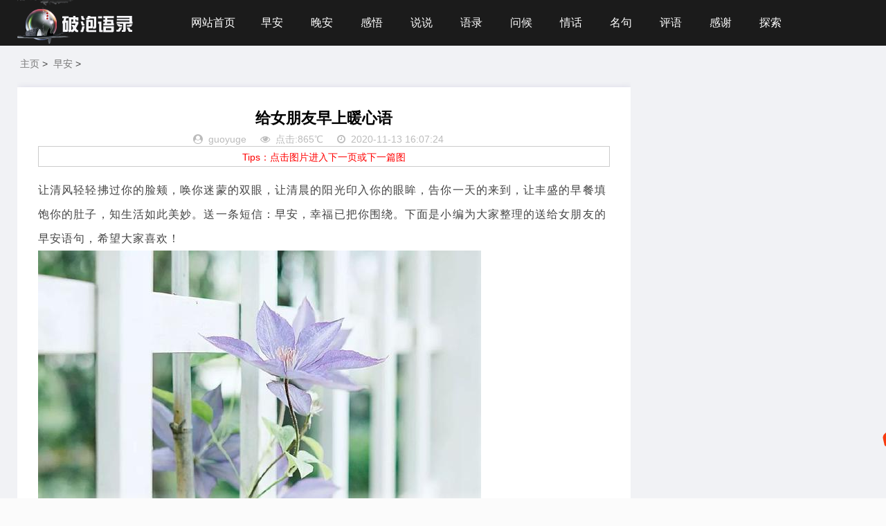

--- FILE ---
content_type: text/html; charset=utf-8
request_url: https://m.popao.cn/zaoan/5440.html
body_size: 7046
content:
<!DOCTYPE html>
<html lang="zh-CN">
<head>
<meta charset="UTF-8">
<meta name="viewport" content="width=device-width, initial-scale=1.0, minimum-scale=1.0, maximum-scale=1.0, user-scalable=no">
<meta name="renderer" content="webkit">
<meta name="force-rendering" content="webkit">
<meta http-equiv="X-UA-Compatible" content="IE=edge,Chrome=1">
<meta http-equiv="Cache-Control" content="no-transform" />
<meta name="applicable-device" content="pc,mobile">
<title>给女朋友早上暖心语</title>
<meta name="description" content="让清风轻轻拂过你的脸颊，唤你迷蒙的双眼，让清晨的阳光印入你的眼眸，告你一天的来到，让丰盛的早餐填饱你的肚子，知生活如此美妙。送一条短信：早安，幸福已把你围绕。下面是小编为大家整理的送给女朋友的早安语句，希望大家喜欢！" />
<meta name="keywords" content="" />
<link rel="shortcut icon" href="/favicon.ico">
<link rel="stylesheet" href="https://m.popao.cn/ppskin/css/font-awesome.min.css" type="text/css">
<link rel="stylesheet" href="https://m.popao.cn/ppskin/css/mstyle.css" type="text/css">
<script src="https://www.popao.cn/statics/js/jquery.min.js" type="text/javascript"></script>
<script charset="utf-8" src="//img.popao.cn/ppskin/js/xiaoling520.js" type="text/javascript"></script>
<link rel="canonical" href="https://www.popao.cn/zaoan/5440.html" />
</head>
<script>
 var str_contentid="5440";
 </script>
<body>
<header class="header">
  <div class="container">
    <div class="logo">
      <div> <a href="https://m.popao.cn" title="破泡网"> <img src="https://img.popao.cn/ppskin/images/0.png" alt="破泡网" title="破泡网"></a> </div>
    </div>
    <div id="m-btn" class="m-btn"><i class="fa fa-bars"></i></div>
    <!-----<form class="s-form container" method="post" action="https://m.popao.cn/gl/plus/*.php">
      <div class="search-wrapper">
        <div class="input-holder">
          <input type="hidden" name="kwtype" value="0" />
          <input type="text" name="q" class="search-input" placeholder="请输入搜索词" />
          <button type="submit" id="submit-bt" class="search-icon" onclick="searchToggle(this, event);"> <span></span> </button>
        </div>
        <span class="close" onclick="searchToggle(this, event);"></span> </div>
    </form>------>
    <nav class="nav-bar" id="nav-box" data-type="index"  data-infoid="index">
      <ul class="nav">
        <li ><a href='https://m.popao.cn/'>网站首页</a></li>
		  <li id="navbar-category-19"><a href="https://m.popao.cn/zaoan/">早安</a></li>
<li id="navbar-category-19"><a href="https://m.popao.cn/wanan/">晚安</a></li>
<li id="navbar-category-19"><a href="https://m.popao.cn/ganwu/">感悟</a></li>
<li id="navbar-category-19"><a href="https://m.popao.cn/shuoshuo/">说说</a></li>
<li id="navbar-category-19"><a href="https://m.popao.cn/jingdian/">语录</a></li>
<li id="navbar-category-19"><a href="https://m.popao.cn/wenhou/">问候</a></li>
<li id="navbar-category-19"><a href="https://m.popao.cn/qinghua/">情话</a></li>
<li id="navbar-category-19"><a href="https://m.popao.cn/mingju/">名句</a></li>
<li id="navbar-category-19"><a href="https://m.popao.cn/pingyu/">评语</a></li>
<li id="navbar-category-19"><a href="https://m.popao.cn/ganxie/">感谢</a></li>
<li id="navbar-category-19"><a href="https://m.popao.cn/tansuo/">探索</a></li>

      </ul>
    </nav>
  </div>
</header>
<div class="content">
  <div class="container clearfix">
<script>upup();</script>
    <nav class="breadcrumb"> <a href='https://m.popao.cn/'>主页</a> > <a href='https://m.popao.cn/zaoan/'>早安</a> >  </nav>
    <div class="leftmain fl" id="contents">
      <div class="detail_main">
<script>uptitle();</script>
        <h1>给女朋友早上暖心语</h1>
        <p class="meta"> <span><i class="fa fa-user-circle"></i><a href="https://m.popao.cn/u/893af78d3215b6b1.html">guoyuge</a></span> <span><i class="fa fa-eye"></i>点击:865℃</span> <span><i class="fa fa-clock-o"></i>2020-11-13 16:07:24</span> </p>
        <div class="PsBox">Tips：点击图片进入下一页或下一篇图</div>
        <div class="detail_article article-content" id="c_more" style="height: auto;overflow:  hidden;">
			<p>
<p> 让清风轻轻拂过你的脸颊，唤你迷蒙的双眼，让清晨的阳光印入你的眼眸，告你一天的来到，让丰盛的早餐填饱你的肚子，知生活如此美妙。送一条短信：早安，幸福已把你围绕。下面是小编为大家整理的送给女朋友的早安语句，希望大家喜欢！</p><p><a href="https://m.popao.cn/zaoan/5441.html" target="_self"><img src="https://img.popao.cn/uploadfile/2020/1113/49eb024f5194012a.jpg" /></a></p><p>   1、给自己一个希望，不为昨天烦恼，不为明天迷惘，只为今天更美好;用希望迎接太阳，用笑声相拌时光，用快乐涂满心房。期待一天的充实，幸福安康。早安!</p><p>2、铃声的旋律多曼妙，清晨的气息真正好，打开手机傻傻的笑，短信问候早早到：捎上我的祝福，怀揣你的自信，收获美好的一天，早安!</p><p>3、真切的祝福你，我的朋友，生活虽然天天平淡，晚上问候短信，夜晚问候语但却天天开心：早上醒来笑一笑，中午睡个美容觉，晚上烦恼都跑掉，明天生活会更好，幸福永远将你绕!</p><p>4、保留再多，也是一种缺失;播撒多了，才会拥有。有舍才有得，与其有所保留，不如大方给予，浇灌万物的同时，也浇灌了自己。早安!</p><p>5、轻轻的我来了，似一缕柔媚的阳光，轻触你那娇美的面庞，抚摸丝丝柔发，轻吻娇小精致的耳际，好想对依然熟睡的你说一句：大懒虫，起床啦!哈哈，早安哦!</p><p><a href="https://m.popao.cn/zaoan/5441.html" target="_self"><img src="https://img.popao.cn/uploadfile/2020/1113/038b05202e5e5feb.jpg" /></a></p><p>6、趁着年轻，多出去走走看看。读万卷书，不如行万里路，行万里路，不如阅人无数。愿你迈着青春的脚步，走向成功的人生!</p><p>7、窗外雨蒙蒙，窗内酣甜声。阳光洒落心中，惊扰流光美梦。挣开梦眼惺忪，健康快乐出行，祝福记心间，希望常存信念，温馨道声早安。</p><p>8、空白格，空的是心里剩余的温柔还是你，白色的是天空还是情人节被等待的时间，我落在琴键上的泪水，抱着对不起说晚安，亲爱的，原谅我不能再爱你。</p><p>9、早上好，吃饭了吗，没吃的话，送你一盘鸭，吃了会想家;还有一碟菜，天天有人爱;配上一羹汤，一生永健康;再来一杯酒，幸福会长久;另加一碗饭，爱情永相伴。</p><p>10、怕什么路途遥远。走一步有一步的风景，进一步有一步的欢喜。幸福，在路上。亲爱的人们!</p><p><a href="https://m.popao.cn/zaoan/5441.html" target="_self"><img src="https://img.popao.cn/uploadfile/2020/1113/544b973d2312fdc7.jpg" /></a></p><p>11、夏天的早晨，捎个美好的祝愿，愿你生活甜甜;送个美妙的祈愿，愿你好运连连;许个美丽的心愿，愿你事业圆圆。祝早安!</p><p>12、生活有苦有甜，才叫完整;爱情有闹有和，才叫情趣;心情有悲有喜，才叫体会;日子有阴有晴，才叫自然。愿每天有笑有乐!早安!</p><p>13、走自己的路，按自己的原则好好生活。即使有人亏待了你，时间也不会亏待你，人生更加不会亏待你!早安!</p><p>14、我真的不想多事，怕你说我多管闲事，可我真的有点事，不说出来就会变成心事。到底是啥事，其实也没多大事，就是想告诉你别做美梦了，赶紧起床吧!</p><p>15、我喜欢早上起来时一切都是未知的，不知会遇见什么人，会有什么样的结局。生命是一份礼物，让我们的每一天都有所值。早安!</p><p><a href="https://m.popao.cn/zaoan/5441.html" target="_self"><img src="https://img.popao.cn/uploadfile/2020/1113/97911d64564ce32e.jpg" /></a></p><p>16、昨夜睡眠好好好，一觉醒来闻机叫。翻开手机看看看，原来问候信息到。回个短信快快快，互相祝福不可少;朋友牵挂乐乐乐，健康生活妙妙妙。早安!</p><p>17、天幕徐徐拉开，清风袅袅吹来，问候轻轻送来，一身轻松自在，登上事业舞台，开创美好未来，幸福花儿盛开，愿你天天愉快!</p><p>18、温暖的味道在清晨的怀抱中香甜有营养，浪漫的味道在天亮的祝福中香甜好滋养，幸福的味道在最早的祝福中快乐升级，亲爱的，早上好。</p><p>19、热乎乎的语言，情绵绵的诗篇，甜蜜蜜的旋律，乐淘淘的笑脸，生活总是在幸福中开始，祝福总是在清晨就开启。亲，早上好，天虽冷冷，但祝福暖暖。</p><p>20、日暮拉开，清风徐来;虫鸣鸟唱，薄雾轻悬;睡眼惺忪，珍露盈帘;朦胧乍醒，金鸡报晓;手机嘀嘀，短信呈现;阅读短信，笑眼一线;早安问候，开心整天。</p>
		  </div>
<!------<div id="unfold-field">
            <div class="unfold-field-bg"></div>
            <div class="c_croe" id="sssss">
                <a class="fls" onclick="document.getElementById('c_more').style.height='auto';document.getElementById('c_more').style.overflow='auto'; document.getElementById('sssss').style.display='none';document.getElementById('unfold-field').style.display='none';">点击展开全文
                    <xml version="1.0" standalone="no"><svg t="1504056582118" viewBox="0 0 1024 1024" version="1.1" xmlns="//www.w3.org/2000/svg" p-id="1563" xmlns:xlink="//www.w3.org/1999/xlink" width="15px" height="15px"><path d="M 791.671 544.388 l -33.45 -33.448 l -229.946 229.967 l -230.026 -229.967 l -33.409 33.468 l 263.394 263.416 Z" p-id="1564" fill="#b90303"></path><path d="M 791.671 279.755 l -33.45 -33.449 l -229.946 229.967 l -230.026 -229.967 l -33.409 33.469 l 263.394 263.415 Z" p-id="1565" fill="#b90303"></path></svg></xml>
                </a>
            </div>
        </div>

        <script>$(function(){var cheight=$('#c_more').height();if(cheight<400){$('#unfold-field').hide()}else{$('#c_more').height(400)}});</script>------->
    </div>
</div>

<div class="page"></div>
<!-- 广告位：分页  -->
<script>fenye();</script>
        <div class="article_footer clearfix">
<div class="fr tag"> 专题：
</div>
        </div>
        <!-- 广告位ad4  -->
        <div class="post-navigation clearfix">
          <div class="post-previous fl"> <span>上一篇：</span><a href='https://m.popao.cn/zaoan/5441.html'>早安正能量简单一句话</a> </div>
          <div class="post-next fr"> <span>下一篇：</span><a href='https://m.popao.cn/zaoan/5439.html'>早安暖心话一句</a>  </div>
        </div>
		  <div class="wap"> </div>
      </div>

      <div class="rank" style="clear:both">

        <h3 class="hd">早安排行榜</h3>

        <div class="seocontent">


          <ul>

            
            <li>1. <a href="https://m.popao.cn/zaoan/25027.html">早上好图片 最新图片大全</a></li>

            
            <li>2. <a href="https://m.popao.cn/zaoan/25071.html">最近刚出的早上好图片 2022特别漂亮的早上好图片</a></li>

            
            <li>3. <a href="https://m.popao.cn/zaoan/35394.html">早上好的最美图片、美句</a></li>

            
            <li>4. <a href="https://m.popao.cn/zaoan/26165.html">2022虎年早上好图片 早安图片正能量</a></li>

            
            <li>5. <a href="https://m.popao.cn/zaoan/27394.html">早安五月暖心话 早安五月你好文字图片</a></li>

            
            <li>6. <a href="https://m.popao.cn/zaoan/27393.html">早安四月暖心话 早安四月正能量句子、图片</a></li>

            
            <li>7. <a href="https://m.popao.cn/zaoan/24389.html">早安2022最新图片正能量</a></li>

            
            <li>8. <a href="https://m.popao.cn/zaoan/25642.html">早上好图片：早安图片带字温馨图片</a></li>

            
            <li>9. <a href="https://m.popao.cn/zaoan/2080.html">疫情期间早安心语 疫情早安最暖心的一句话</a></li>

            
            <li>10. <a href="https://m.popao.cn/zaoan/37270.html">2022早安图片大全、句子</a></li>

             
          </ul>

        </div>

      </div>
      <!--图文推荐上面广告-->
      <script>uptuwentuijian();</script>
      <div class="sidebar" style="clear:both">

        <h3 class="hd"><strong></strong>图文推荐</h3>
        <div class="seocontent">
          <div class="img men">
                        <div>
              <a href="https://m.popao.cn/zaoan/25027.html"><img src="//5b0988e595225.cdn.sohucs.com/images/20190623/803cb6bc044e452e8193b7909f20f7b6.jpeg" alt="早上好图片 最新图片大全" /><br />早上好图片 最新图片大全</a>
            </div>
                        <div>
              <a href="https://m.popao.cn/zaoan/25071.html"><img src="//5b0988e595225.cdn.sohucs.com/images/20200410/128cc7858cf042c6b355fdfe1f7d657d.jpeg" alt="最近刚出的早上好图片 2022特别漂亮的早上好图片" /><br />最近刚出的早上好图片 2022特别漂亮的早上好图片</a>
            </div>
                        <div>
              <a href="https://m.popao.cn/zaoan/2381.html"><img src="https://img.popao.cn/gl/uploads/allimg/200324/1-200324123044-lp.jpg" alt="早安暖心话大全 适合发朋友圈的早安正能量简单一句话" /><br />早安暖心话大全 适合发朋友圈的早安正能量简单一句话</a>
            </div>
                        <div>
              <a href="https://m.popao.cn/zaoan/2080.html"><img src="https://img.popao.cn/gl/uploads/allimg/200207/1-20020G21237-lp.jpg" alt="疫情期间早安心语 疫情早安最暖心的一句话" /><br />疫情期间早安心语 疫情早安最暖心的一句话</a>
            </div>
                        <div>
              <a href="https://m.popao.cn/zaoan/5338.html"><img src="http://5b0988e595225.cdn.sohucs.com/images/20190915/ef3cbe710cec4442bad16071e628674f.jpeg" alt="一天一句心情早安语" /><br />一天一句心情早安语</a>
            </div>
                        <div>
              <a href="https://m.popao.cn/zaoan/37267.html"><img src="https://img.popao.cn/uploadfile/2022/0104/bec1ab9a934f6396.jpg" alt="早安励志语录正能量语句加配图" /><br />早安励志语录正能量语句加配图</a>
            </div>
                        <div>
              <a href="https://m.popao.cn/zaoan/26165.html"><img src="https://p6.toutiaoimg.com/origin/tos-cn-i-qvj2lq49k0/06812518b1a34e33b326874bcd6a0e20" alt="2022虎年早上好图片 早安图片正能量" /><br />2022虎年早上好图片 早安图片正能量</a>
            </div>
                        <div>
              <a href="https://m.popao.cn/zaoan/35394.html"><img src="//p9.itc.cn/q_70/images03/20200717/96ed75193f25479aa52030b34e4f1d56.png" alt="早上好的最美图片、美句" /><br />早上好的最美图片、美句</a>
            </div>
                       </div>

  </div>
    </div>
    <!--最新发布上面广告-->
<script>upzuixinfabu();</script>
      <div class="sidebar" style="clear:both">

  <div class="hd"><strong>最新发布</strong></div>

        <div class="seocontent">


          <ul>

             
            <li><a href="https://m.popao.cn/zaoan/5439.html">早安暖心话一句</a></li>

            
            <li><a href="https://m.popao.cn/zaoan/5438.html">早安暖心语短句珍惜</a></li>

            
            <li><a href="https://m.popao.cn/zaoan/5437.html">早安暖心语正能量一句话</a></li>

            
            <li><a href="https://m.popao.cn/zaoan/5436.html">很有内涵的早安说说</a></li>

            
            <li><a href="https://m.popao.cn/zaoan/5435.html">发朋友正能量早安暖心语</a></li>

            
            <li><a href="https://m.popao.cn/zaoan/5434.html">积极向上正能量早安语</a></li>

            
            <li><a href="https://m.popao.cn/zaoan/5433.html">简短霸气早安一句话哈哈一笑</a></li>

            
            <li><a href="https://m.popao.cn/zaoan/5432.html">简短霸气早安一句话关于护肤</a></li>

            
            <li><a href="https://m.popao.cn/zaoan/5431.html">早安暖心小短句</a></li>

             
          </ul>

        </div>

      </div>

    </div>

	</div>
</div>
<!--最底部广告-->
<script>bottom();</script>
<script src="https://www.popao.cn/statics/js/jquery.cookie.js"></script>
<script type="text/javascript">
document.write('<script type="text/javascript" src="https://www.popao.cn/weixin/copym1.js"><\/script>');
	  document.write('<link rel="stylesheet" href="https://www.popao.cn/weixin/mpay.css" \/>');

</script>

<div class="footer">
  <div class="container">
    <div class="footer_wrap">
      <!---<div class="follow_us fl">
        <div class="footer_title">关注我们</div>
        <img src="//img.popao.cn/uploadfile/ppskin/images/ewm_default.png"> </div>---->
      <div class="footer_contact fl">
        <div class="footer_title"> 联系我们 </div>
        <ul>
          <li>合作或者问题咨询可联系：</li>
          <li>QQ：</li>
          
          <li>邮箱：</li>
        </ul>
      </div>
      <div class="footer_about fr">
        <div class="footer_title">关于我们</div>
        <p>破泡网是一个致力于分享各类精美句子的心情说说语录网站，是您发朋友圈、发微博、发动态的好帮手！</p>
        <p class="copyright"> <span>Copyright © 2016-2021  | 破泡网  | <a href="/new/" target="_blank">句子大全</a></span> </p>
      </div>
      <div class="clear"></div>
    </div>
  </div>
</div>
<div id="mask"></div>
<div id="backtop"> <span id="gotop1" style=""> <img src="//img.popao.cn/uploadfile/ppskin/images/huojian.svg" alt="返回顶部小火箭"> </span> </div>
<script src="https://www.popao.cn/statics/js/custom.js"></script>
<!-- Initialize Swiper -->
<script>
        var swiper = new Swiper('.swiper-container', {
            pagination: '.swiper-pagination',
            paginationClickable: true,
            loop: true,
            autoplay:2000,
            nextButton: '.swiper-button-next',
            prevButton: '.swiper-button-prev',
            spaceBetween: 30,
            effect: 'fade',
        });
    </script>
<script>
		function searchToggle(obj, evt){
			var container = $(obj).closest('.search-wrapper');

			if(!container.hasClass('active')){
				  container.addClass('active');
				  evt.preventDefault();
			}
			else if(container.hasClass('active') && $(obj).closest('.input-holder').length == 0){
				  container.removeClass('active');
				  // clear input
				  container.find('.search-input').val('');
				  // clear and hide result container when we press close
				  container.find('.result-container').fadeOut(100, function(){$(this).empty();});
			}
		}
	</script>
<script>
	$(function() {
			$("#gotop1,#gotop2").click(function(e) {
				   TweenMax.to(window, 1.5, {scrollTo:0, ease: Expo.easeInOut});
				   var huojian = new TimelineLite();
					huojian.to("#gotop1", 1, {rotationY:720, scale:0.6, y:"+=40", ease:  Power4.easeOut})
					.to("#gotop1", 1, {y:-1000, opacity:0, ease:  Power4.easeOut}, 0.6)
					.to("#gotop1", 1, {y:0, rotationY:0, opacity:1, scale:1, ease: Expo.easeOut, clearProps: "all"}, "1.4");
				 });
			});
</script>
<script src="https://www.popao.cn/statics/js/jquery.min.js"></script>
<script src="//img.popao.cn/uploadfile/ppskin/lightbox/zoomify.min.js"></script>
<script>
$(function() {
	$('.zoomify').zoomify();
});
</script>
<script language="JavaScript" src="//img.popao.cn/uploadfile/tongji/all.js"></script>
<script language="JavaScript" src="//img.popao.cn/uploadfile/tongji/guoyuge.js"></script>
</body>
</html>

--- FILE ---
content_type: text/css
request_url: https://www.popao.cn/weixin/mpay.css
body_size: 1375
content:
.service-box{width:100%;height:330px;position:fixed;bottom:0}
.zxkf{line-height:40px;font-size:14px;color:#666;background:#f3f4f8;height:40px;padding:0 12px}
.que_box{height:calc(100% - 40px);background:#fff;overflow:auto}
.cj_title{margin-top:16px;text-align:center;color:#666}
.cj_title span{display:inline-block;padding-bottom:13px;border-bottom:3px solid #3c83f5}
.service-box ul{padding:0 24px;list-style:none}
.service-box li{font-size:14px;color:#666;border-top:1px solid #eee;padding:14px 0;list-style:none}
.service-box li .que{cursor:pointer;padding-right:24px;position:relative}
.service-box .que img{width:18px;position:absolute;right:24px}
.service-box li .ans{color:#999;font-size:12px;margin-top:12px;display:none}

.mask{width:100%;height:100vh;position:fixed;left:0;top:0;background:rgba(0,0,0,0.6);display:none;overflow:auto;z-index:999999}
.mask_box{width:90%;height:400px;background:#fff;box-sizing:border-box;border-radius:4px;padding:20px 0 1px 0px;position:absolute;left:50%;top:50%;margin-left:-43%;margin-top:-200px;overflow:visible}
.copy_title{font-size:25px;color:#009900;font-weight:400;text-align:center}
.copy_tip{font-size:14px;color:#666;text-align:center;margin-top:6px}
.pay_img{width:97px;height:auto;display:block;margin:20px auto 0}
.copy_price{font-size:14px;color:#FF6600;text-align:center;margin-top:20px;font-weight:bold}
.copy_price span{text-decoration:line-through;color:#999;font-size:16px;margin-left:16px;font-weight:normal}
.one_pay_btn,.copy_btn{width:80%;height:43px;line-height:43px;text-align:center;background:#44b549;color:#fff;margin:10px auto 0;border-radius:4px;font-size:1em;display:block;text-decoration:none}
.mask_box .to_vip{cursor:pointer;width:80%;height:43px;line-height:43px;text-align:center;color:#44b549;margin:10px auto 0;border-radius:4px;font-size:1em;border:1px solid #44b549;box-sizing:border-box}
.b_box{margin-top:20px;font-size:14px;color:#999;text-align:center}
.b_box span:nth-child(1){color:#999}
.b_box span{padding:10px 0;cursor:pointer}
.close{position:absolute;right:-10px;background:url(/weixin/icon.png) -149px -31px no-repeat;width:30px;height:30px;text-indent:-9999px;top:7px;cursor:pointer}
.close:hover{background-position:-180px -31px}
.alert{width:248px;height:155px;position:absolute;left:50%;top:50%;margin-left:-124px;margin-top:-78px;background:#fff;border-radius:4px;box-sizing:border-box;border:1px solid #f2f2f2}
.alert_title{font-size:17px;color:#333;text-align:center;margin-top:20px}
.alert_content{font-size:12px;color:#999;text-align:center;margin-top:16px}
.btn_box{width:100%;height:32px;padding:4px 0;position:absolute;bottom:0;display:-ms-flexbox;display:flex;border-top:1px solid #f2f2f2}
.btn_box button{outline:none;border:0;background:none;width:100%;height:100%;cursor:pointer}
.btn_box .to_vip{border-left:1px solid #f2f2f2;color:#3399cc;cursor:pointer}
.close_tip,close_tip1{color:#3399cc}
.houhao_top{width:100%;text-align:center;margin-top:10px}
.houhao_top span{color:#F78548;font-size:22px;font-weight:700;line-height:30px;height:30px;margin-bottom:5px}
.houhao_top span:nth-child(2){color:#999;font-size:12px;margin-left:10px}
.kouhaohuoqu{font-size:18px;float:left;width:100%;margin:5px 0 0}
.kouhaohuoqu img{display:inline-block;width:60%}
.timezen{display:inline-block;width:60%;color:#999;margin-top:10px;font-size:14px}
.houhao_search{display:-ms-flexbox;display:flex;margin-top:7px;margin-left:26px;width:80%;border:1px solid #F78548;height:32px;line-height:32px;-ms-flex-pack:justify;justify-content:space-between;-ms-flex-align:center;align-items:center}
.houhao_search .houhao_bar{line-height:30px;width:78%;font-size:14px;border:0;color:#bdbdbd;height:30px;box-sizing:border-box;padding:0 5px}
.houhao_search .kefu{width:19%;background:#F78548;color:#fff;text-align:center;font-size:16px;border:0 none;cursor:pointer;height:100%;display:-ms-flexbox;display:flex;-ms-flex-pack:center;justify-content:center;-ms-flex-align:center;align-items:center}
.houhao_search .kefu:hover{opacity:.8;text-decoration:none}
.copy-free .copy-free-description{text-align:left;color:#3c3c3c}
.copy-free .copy-free-description p{margin:10px 0 10px 26px;font-size:14px}
.copy-free .copy-free-description p .text-focus{color:#FF5722}
.my_wxpay_box{text-align:center;background:#fff;visibility:visible;opacity:1;cursor:auto;z-index:150;border-radius:3px;width:75%;margin:20% auto 0;position:relative;height:370px;overflow:initial}
.my_wxpay{width:100%;height:100%;position:fixed;margin:auto;background:rgba(0,0,0,0.6);cursor:pointer;/*visibility:visible;*/z-index:198910154;top:0;left:0;display:none}
.my_wxpay .sm{display:block;margin-top:8px;font-size:18px;color:#6d6d6d}
.my_wxpay .sm span{color:#FF7800;padding:6px 11px;font-weight:700}
.wx_top{background:#38AD3A;height:60px;border-radius:2px;color:#fff;font-size:20px;line-height:60px}
.wx_pic_img{width:70%}
.popup_tip{font-size:20px;color:#F78548;text-align:center;font-weight:600}

--- FILE ---
content_type: application/javascript
request_url: https://img.popao.cn/uploadfile/ppskin/lightbox/zoomify.min.js
body_size: 976
content:
/*! Zoomify - v0.2.4 - https://github.com/indrimuska/zoomify - (c) 2015 Indri Muska - MIT */
!function(a){Zoomify=function(b,c){var d=this;this._zooming=!1,this._zoomed=!1,this._timeout=null,this.$shadow=null,this.$image=a(b).addClass("zoomify"),this.options=a.extend({},Zoomify.DEFAULTS,this.$image.data(),c),this.$image.on("click",function(){d.zoom()}),a(window).on("resize",function(){d.reposition()}),a(document).on("scroll",function(){d.reposition()})},Zoomify.DEFAULTS={duration:200,easing:"linear",scale:.9},Zoomify.prototype.transition=function(a,b){a.css({"-webkit-transition":b,"-moz-transition":b,"-ms-transition":b,"-o-transition":b,transition:b})},Zoomify.prototype.addTransition=function(a){this.transition(a,"all "+this.options.duration+"ms "+this.options.easing)},Zoomify.prototype.removeTransition=function(b,c){var d=this;clearTimeout(this._timeout),this._timeout=setTimeout(function(){d.transition(b,""),a.isFunction(c)&&c.call(d)},this.options.duration)},Zoomify.prototype.transform=function(a){this.$image.css({"-webkit-transform":a,"-moz-transform":a,"-ms-transform":a,"-o-transform":a,transform:a})},Zoomify.prototype.transformScaleAndTranslate=function(a,b,c,d){this.addTransition(this.$image),this.transform("scale("+a+") translate("+b+"px, "+c+"px)"),this.removeTransition(this.$image,d)},Zoomify.prototype.zoom=function(){this._zooming||(this._zoomed?this.zoomOut():this.zoomIn())},Zoomify.prototype.zoomIn=function(){var b=this,c=this.$image.css("transform");this.transition(this.$image,"none"),this.transform("none");var d=this.$image.offset(),e=this.$image.outerWidth(),f=this.$image.outerHeight(),g=this.$image[0].naturalWidth||+(1/0),h=this.$image[0].naturalHeight||+(1/0),i=a(window).width(),j=a(window).height(),k=Math.min(g,i*this.options.scale)/e,l=Math.min(h,j*this.options.scale)/f,m=Math.min(k,l),n=(-d.left+(i-e)/2)/m,o=(-d.top+(j-f)/2+a(document).scrollTop())/m;this.transform(c),this._zooming=!0,this.$image.addClass("zoomed").trigger("zoom-in.zoomify"),setTimeout(function(){b.addShadow(),b.transformScaleAndTranslate(m,n,o,function(){b._zooming=!1,b.$image.trigger("zoom-in-complete.zoomify")}),b._zoomed=!0})},Zoomify.prototype.zoomOut=function(){var a=this;this._zooming=!0,this.$image.trigger("zoom-out.zoomify"),this.transformScaleAndTranslate(1,0,0,function(){a._zooming=!1,a.$image.removeClass("zoomed").trigger("zoom-out-complete.zoomify")}),this.removeShadow(),this._zoomed=!1},Zoomify.prototype.reposition=function(){this._zoomed&&(this.transition(this.$image,"none"),this.zoomIn())},Zoomify.prototype.addShadow=function(){var b=this;this._zoomed||(b.$shadow&&b.$shadow.remove(),this.$shadow=a('<div class="zoomify-shadow"></div>'),a("body").append(this.$shadow),this.addTransition(this.$shadow),this.$shadow.on("click",function(){b.zoomOut()}),setTimeout(function(){b.$shadow.addClass("zoomed")},10))},Zoomify.prototype.removeShadow=function(){var a=this;this.$shadow&&(this.addTransition(this.$shadow),this.$shadow.removeClass("zoomed"),this.$image.one("zoom-out-complete.zoomify",function(){a.$shadow&&a.$shadow.remove(),a.$shadow=null}))},a.fn.zoomify=function(b){return this.each(function(){var c=a(this),d=c.data("zoomify");d||c.data("zoomify",d=new Zoomify(this,"object"==typeof b&&b)),"string"==typeof b&&["zoom","zoomIn","zoomOut","reposition"].indexOf(b)>=0&&d[b]()})}}(jQuery);